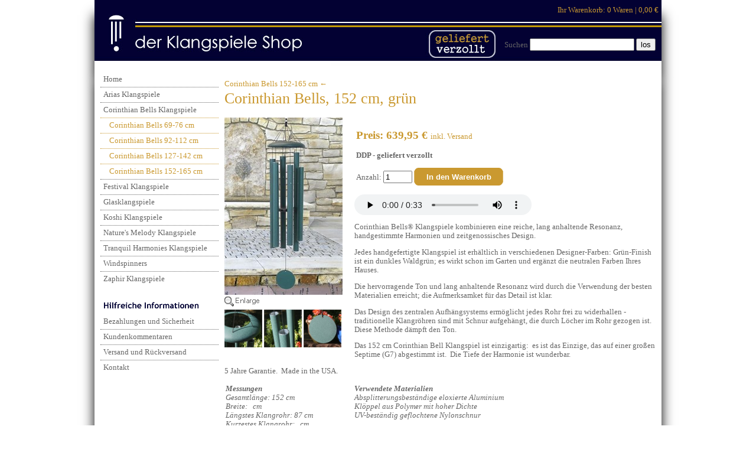

--- FILE ---
content_type: text/html; charset=utf-8
request_url: https://www.klangspieleshop.de/corinthian-bells-152-cm-gr252n_p59106.aspx
body_size: 10213
content:

<!DOCTYPE html PUBLIC "-//W3C//DTD XHTML 1.0 Transitional//EN" "http://www.w3.org/TR/xhtml1/DTD/xhtml1-transitional.dtd">
<html xmlns="http://www.w3.org/1999/xhtml">
<head><title>
	Corinthian Bells, 152 cm, gr&#252;n - Der Klangspiele Shop
</title><link rel="Stylesheet" href="/css/common.css" /><link rel="Stylesheet" href="https://www.klangspieleshop.de/assets/css/display.css" /><link rel="Stylesheet" href="https://www.klangspieleshop.de/assets/css/custom.css?20250818161202" /><link rel="shortcut icon" href="https://www.klangspieleshop.de/assets/favicon.ico" type="image/x-icon" /><link rel="icon" href="https://www.klangspieleshop.de/assets/favicon.ico" type="image/x-icon" />
<meta id="ctl00_head_ogsitename" property="og:site_name" content="Der Klangspiele Shop"></meta>
<meta id="ctl00_head_ogtitle" property="og:title" content="Corinthian Bells, 152 cm, gr&amp;#252;n"></meta>
<meta id="ctl00_head_ogimage" property="og:image" content="https://www.klangspieleshop.de/assets/images/Product/8b11afe7-083f-4eb3-8f5d-d46a0c31d6bf.jpg"></meta>
<meta property="og:type" content="product" />



    <style type="text/css">   
        .detailthumb img{max-width:131px;height:auto}
        .detailthumb2 img{max-width:64px;height:auto}
        .enlarge img{padding-bottom:20px;background: url(/graphics/enlarge_image.gif) no-repeat bottom left}
    </style>
    <link rel="stylesheet" href="css/lightbox.css" type="text/css" media="screen" />
 <script src="https://ajax.googleapis.com/ajax/libs/jquery/1.7.2/jquery.min.js" type="text/javascript" ></script>
<script type="text/javascript" src="js/lightbox.js"></script>
<meta name="google-site-verification" content="g5BsFML0BuzYadllz1CSxr4JYWX9Wco5SSL8rM_1zX4" />
<meta name="google-site-verification" content="0drTv7svY5jvsU_VWdIZS-gD7fi7z8f-bOBEZYzgY5c" />
<meta name="msvalidate.01" content="C1BF96047C0C2BCAF867C23A1DD88657" />
    <!--[if lte IE 7]><style type="text/css">div.leftcolumn{margin-left:-100%}.cw{width:100%}</style><![endif]-->
    <style type="text/css">div.maincontent{margin-left:210px}</style><style type="text/css">div.rightcolumn{display:none}div.maincontent{margin-right:0px}</style><meta name="viewport" content="width=device-width, initial-scale=1" /><link rel="Stylesheet" href="/css/mobile.css" /></head>
<body id="ctl00_body" class="p59106">   

<div class="outerholder">
    <table  cellpadding="0" cellspacing="0" class="header">
        <tr>
            <td valign="top" class="logo">
                <div class="logo">
                    <a id="ctl00_HyperLink_logo" href="/"><img src="https://www.klangspieleshop.de/assets/logoImage.jpg?202309251506" alt="Der Klangspiele Shop" style="border-width:0px;" /></a>
                </div>
            </td>
            <td  valign="top" class="controls">
                
                <div id="ctl00_Panel_normalcontrols" class="controls">
	
                    
                    
                    
                    
                    &nbsp;
                    <a id="ctl00_HyperLink_headerbasket">Ihr Warenkorb: <span>0 Waren | 0,00 €</span></a>
                
</div>
                <div id="ctl00_td_search">
                    <form method="get" action="search.aspx" class="search">
                    Suchen
                    <input type="hidden" name="mode" value="2" />
                    <input name="q" type="text" value="" />
                    <input type="submit" value="los" />
                    </form>
                </div>
                
            </td>
        </tr>
    </table>
    <a href="#nav" id="jump">Springen zur Navigation &darr;</a>    
    
    <p class="promo">
        
    </p>
    
    
    
    
     
   
</div>



  
    <form name="aspnetForm" method="post" action="./corinthian-bells-152-cm-gr252n_p59106.aspx?productid=59106&amp;" id="aspnetForm">
<div>
<input type="hidden" name="__EVENTTARGET" id="__EVENTTARGET" value="" />
<input type="hidden" name="__EVENTARGUMENT" id="__EVENTARGUMENT" value="" />
<input type="hidden" name="__VIEWSTATE" id="__VIEWSTATE" value="/[base64]/8liI+3lGxJO6OmBbTMyiVUNtE8A8H4+meEEhw=" />
</div>

<script type="text/javascript">
//<![CDATA[
var theForm = document.forms['aspnetForm'];
if (!theForm) {
    theForm = document.aspnetForm;
}
function __doPostBack(eventTarget, eventArgument) {
    if (!theForm.onsubmit || (theForm.onsubmit() != false)) {
        theForm.__EVENTTARGET.value = eventTarget;
        theForm.__EVENTARGUMENT.value = eventArgument;
        theForm.submit();
    }
}
//]]>
</script>


<script src="/WebResource.axd?d=B-EDmjjFbDod8Sk6Ummyh6FmNP35Mbjm3dcsf4MTmf8zC1ssVf2rFJ1_hjZRlE_J1ieMfmH4Fm8wpXWswFj-utZMjm3xpB0VBq2k6rCjfTY1&amp;t=638259398771233176" type="text/javascript"></script>

<div>

	<input type="hidden" name="__VIEWSTATEGENERATOR" id="__VIEWSTATEGENERATOR" value="F2EE7CEF" />
	<input type="hidden" name="__PREVIOUSPAGE" id="__PREVIOUSPAGE" value="65VO5L2ruE-CJh_lsn61LAyGO3z0eycERP15I-XAmeEUXfAw3N7i70M_m94wNb3JS408eddDmfQDgWvwmuM6961AV679gSh9UOBAnVr0NmQ1" />
	<input type="hidden" name="__EVENTVALIDATION" id="__EVENTVALIDATION" value="/wEdAAOjej3MKWHY1cbzca335rHlTe5Rtam7lItFa6a5yHY9h1dSRgPTZwRo0gaHArWMimoMVmSDkU8ucANzp1r5qmfw06n9ZMW57Ll4oghV5Lw5SQ==" />
</div>
    <div id="ctl00_outerholder" class="outerholder">         
        <div class="maincontentholder">        
            <div class="maincontent"> 
                
                
                
                <div class="cw">
                    <div class="cc" id="cc">
                        
                             
                        
    <a id="ctl00_ContentPlaceHolder1_HyperLink_breadcrumb" class="prod" href="corinthian-bells-152-165-cm_c10122.aspx">Corinthian Bells 152-165 cm &#8592;</a>
    <h1 id="ctl00_ContentPlaceHolder1_h1" class="prod">Corinthian Bells, 152 cm, gr&#252;n</h1>
	<div>
	<table cellpadding="0" cellspacing="0" style="float:left;margin:0 20px 10px 0">
	    <tr>
	        <td valign="top">
                <a id="ctl00_ContentPlaceHolder1_HyperLink_image1" title="Corinthian Bells, 152 cm, gr&amp;#252;n" class="enlarge" rel="lightbox[product]" href="https://www.klangspieleshop.de/assets/images/Product/8b11afe7-083f-4eb3-8f5d-d46a0c31d6bf.jpg"><img id="ctl00_ContentPlaceHolder1_Image1" width="200" height="300" src="https://www.klangspieleshop.de/assets/images/Product/medium_8b11afe7-083f-4eb3-8f5d-d46a0c31d6bf.jpg" alt="Corinthian Bells, 152 cm, gr&amp;#252;n" style="border-width:0px;" /></a>	            
	            <div style="margin-top:5px;">
	                    <a id="ctl00_ContentPlaceHolder1_HyperLink_image2" title="Corinthian Bells, 152 cm, gr&amp;#252;n" class="detailthumb2" rel="lightbox[product]" href="https://www.klangspieleshop.de/assets/images/Product/76d632ff-7794-43dc-89a9-f3dc6ed2e405.jpg"><img id="ctl00_ContentPlaceHolder1_Image2" width="140" height="140" src="https://www.klangspieleshop.de/assets/images/Product/thumb_76d632ff-7794-43dc-89a9-f3dc6ed2e405.jpg" alt="Corinthian Bells, 152 cm, gr&amp;#252;n" style="border-width:0px;" /></a>
	                   <a id="ctl00_ContentPlaceHolder1_HyperLink_image3" title="Corinthian Bells, 152 cm, gr&amp;#252;n" class="detailthumb2" rel="lightbox[product]" href="https://www.klangspieleshop.de/assets/images/Product/99983df4-0737-482a-8de6-2d31d37983a4.jpg"><img id="ctl00_ContentPlaceHolder1_Image3" width="140" height="140" src="https://www.klangspieleshop.de/assets/images/Product/thumb_99983df4-0737-482a-8de6-2d31d37983a4.jpg" alt="Corinthian Bells, 152 cm, gr&amp;#252;n" style="border-width:0px;" /></a>
	                   <a id="ctl00_ContentPlaceHolder1_HyperLink_image4" title="Corinthian Bells, 152 cm, gr&amp;#252;n" class="detailthumb2" rel="lightbox[product]" href="https://www.klangspieleshop.de/assets/images/Product/6786164d-a8f2-4495-bc62-37411cbfae57.jpg"><img id="ctl00_ContentPlaceHolder1_Image4" width="140" height="140" src="https://www.klangspieleshop.de/assets/images/Product/thumb_6786164d-a8f2-4495-bc62-37411cbfae57.jpg" alt="Corinthian Bells, 152 cm, gr&amp;#252;n" style="border-width:0px;" /></a>                    
	               </div>
	        </td>	      	        
	    </tr>
	</table>        
	        <table><tr><td>
                                
                
                <div id="ctl00_ContentPlaceHolder1_div_standard">
                    <h2>
                        <strong><span id="ctl00_ContentPlaceHolder1_Label_Price">Preis: 639,95 €</span></strong>
                        
                        <span id="ctl00_ContentPlaceHolder1_Label_freepostage" style="font-size:Small;">inkl. Versand</span></h2>
                </div>       
	            <p><strong><span id="ctl00_ContentPlaceHolder1_Label_Availability">DDP - geliefert verzollt</span></strong></p>
	            
                
	            
                
                
                
	            
                    
	            <p>
                <label for="ctl00_ContentPlaceHolder1_TextBox_quantity" id="ctl00_ContentPlaceHolder1_Label_quantity">Anzahl: </label>
                <input name="ctl00$ContentPlaceHolder1$TextBox_quantity" type="text" value="1" size="4" id="ctl00_ContentPlaceHolder1_TextBox_quantity" /> <input type="submit" name="ctl00$ContentPlaceHolder1$Button_AddToBasket" value="In den Warenkorb" onclick="javascript:WebForm_DoPostBackWithOptions(new WebForm_PostBackOptions(&quot;ctl00$ContentPlaceHolder1$Button_AddToBasket&quot;, &quot;&quot;, true, &quot;product&quot;, &quot;/corinthian-bells-152-cm-gr252n_p59106.aspx&quot;, false, false))" id="ctl00_ContentPlaceHolder1_Button_AddToBasket" class="genericbtn" style="background-color:#CA9930;color:#FFFFFF;" /></p>
                
                
                                
                </td></tr></table>
                
	        <audio controls style="max-width:300px;max-height:35px"><source src="/assets/downloads/T736.mp3" type="audio/mpeg"></audio><br /><p>Corinthian Bells® Klangspiele kombinieren eine reiche, lang 
anhaltende Resonanz, handgestimmte Harmonien und zeitgenossisches 
Design.</p><p>Jedes handgefertigte Klangspiel ist erhältlich in 
verschiedenen 
Designer-Farben: Grün-Finish ist ein dunkles Waldgrün; es wirkt schon im Garten und ergänzt die neutralen Farben Ihres Hauses.</p><p>Die hervorragende Ton und lang anhaltende Resonanz wird durch die 
Verwendung der besten Materialien erreicht; die Aufmerksamket für das 
Detail ist klar.</p><p>Das Design des zentralen Aufhängsystems ermöglicht jedes Rohr frei zu 
widerhallen - traditionelle Klangröhren sind mit Schnur aufgehängt, die 
durch Löcher im Rohr gezogen ist.  Diese Methode dämpft den Ton.</p><p>Das 152 cm Corinthian Bell Klangspiel ist einzigartig:  es ist das 
Einzige, das auf einer großen Septime (G7) abgestimmt ist.  Die Tiefe 
der Harmonie ist wunderbar.<br /></p><p>5 Jahre Garantie.  Made in the USA.</p><p></p><p></p><table style="width: 80%;" cellspacing="1" cellpadding="1" border="0" align=""><tbody style="vertical-align: top;"><tr><td><em><em><strong>Messungen<br /></strong>Gesamtlänge: 152 cm <br />Breite:   cm <br />Längstes Klangrohr: 87 cm <br />Kurzestes Klangrohr:   cm <br />Breite des Windfängers:  cm<br />Rohrdurchmesser:  5 cm<br />Gewicht:  9,07 kg</em></em></td><td><em><em><strong>Verwendete Materialien<br /></strong>Absplitterungsbeständige eloxierte Aluminium<br />Klöppel aus Polymer mit hoher Dichte<br />UV-beständig geflochtene Nylonschnur</em></em></td></tr></tbody></table><br />
	</div>
	
	
	
	
		<div style="clear:both">	</div>
    
	

	<p style="clear:both;padding-top:20px;margin-top:0px"><a id="ctl00_ContentPlaceHolder1_HyperLink_back" class="backtolist" href="corinthian-bells-152-165-cm_c10122.aspx">Weitere Produkte in Corinthian Bells 152-165 cm &#8594;</a></p>

                        
                        <div class="contentholder addthis_toolbox addthis_default_style " style="padding-top:20px;clear:both"><a class="addthis_button_facebook_like" fb:like:layout="button_count"></a><a class="addthis_button_tweet"></a><a class="addthis_button_pinterest_pinit"></a> <a class="addthis_button_google_plusone" g:plusone:size="medium"></a><a class="addthis_counter addthis_pill_style"></a></div><script type="text/javascript" src="https://s7.addthis.com/js/250/addthis_widget.js#username=xa-4d1a60fd6a7ad454"></script>
                    </div>                  
                </div>
                                
            </div>        
        </div>   
        
        <div id="ctl00_div_leftcolumn" class="leftcolumn">         
        
        <a name="nav" id="nav"></a>   
                   <ul class="leftcolumn">
                <li style="border-top-width:0px" id="li-home"><a href="/">Home</a></li><li id="li10070"><a href="arias-klangspiele_c10070.aspx">Arias Klangspiele</a></li><li class="active" id="li9686"><a href="corinthian-bells-klangspiele_c9686.aspx">Corinthian Bells Klangspiele</a><ul><li><a href="corinthian-bells-69-76-cm_c10119.aspx">Corinthian Bells 69-76 cm</a></li><li><a href="corinthian-bells-92-112-cm_c9719.aspx">Corinthian Bells 92-112 cm</a></li><li><a href="corinthian-bells-127-142-cm_c10121.aspx">Corinthian Bells 127-142 cm</a></li><li><a href="corinthian-bells-152-165-cm_c10122.aspx">Corinthian Bells 152-165 cm</a></li></ul></li><li id="li10073"><a href="festival-klangspiele_c10073.aspx">Festival Klangspiele</a></li><li id="li9702"><a href="glasklangspiele_c9702.aspx">Glasklangspiele</a></li><li id="li9641"><a href="koshi-klangspiele_c9641.aspx">Koshi Klangspiele</a></li><li id="li9643"><a href="nature39s-melody-klangspiele_c9643.aspx">Nature&#39;s Melody Klangspiele</a></li><li id="li10289"><a href="tranquil-harmonies-klangspiele_c10289.aspx">Tranquil Harmonies Klangspiele</a></li><li id="li9693"><a href="windspinners_c9693.aspx">Windspinners</a></li><li id="li9646"><a href="zaphir-klangspiele_c9646.aspx">Zaphir Klangspiele</a></li><li id="li9747"><a href="bezahlungen-und-sicherheit_c9747.aspx">Bezahlungen und Sicherheit</a></li><li id="li9834"><a href="kundenkommentaren_c9834.aspx">Kundenkommentaren</a></li><li id="li9707"><a href="versand-und-r252ckversand_c9707.aspx">Versand und R&#252;ckversand</a></li><li id="li9665"><a href="kontakt_c9665.aspx">Kontakt</a></li>                
            </ul>
            

        </div>
         
        <div id="ctl00_div_rightcolumn" class="rightcolumn">
        </div>  
        <div class="maincontentholder" id="clear" style="float:none;clear:both;"></div>      
        
        <div class="footer" id="footer">
            <div class="center col">
                <p>Bezahlungen durch</p>
                <img id="ctl00_Image_sagepaylogo" src="/graphics/sagepay_pp_eu.png" alt="Sagepay" style="border-width:0px;" />
            </div>
            <div class="col">
                <p>Der Klangspiele Shop<br>Crowthorne<br> Berkshire<br> RG45 6HJ<br> UK<br> </p>
                <p>Telefonnummer: +44 1344 773096</p>                
                </p>
                   
            </div>
            <div class="col">
            <div class="setnav"><ul><li><a href="/impressum_c9736.aspx">Impressum</a></li></ul></div>
                <p>
                    <a href="privacy.aspx">Datenschutz und Cookies</a><br />
                    <a id="ctl00_HyperLink_login" rel="nofollow" href="admin/login.aspx?returnurl=/corinthian-bells-152-cm-gr252n_p59106.aspx">Login</a><br />
                    
                </p>
                <p>
                    </p>
                    
            </div>

            <div class="end social" >
            
            
            
            
                  
                  
                  <p id="ctl00_p_follow">Folgen Sie uns auf:       
            <a id="ctl00_HyperLink_pinterest" href="http://pinterest.com/windchimeshop/"><img src="/graphics/icon_p_24.png" alt="pinterest icon" /> Pinterest</a>
               
                <a id="ctl00_HyperLink_linkedin" href="https://www.youtube.com/c/TheWindChimeShopUK"><img src="/graphics/icon_yt_24.png" alt="YouTube icon" /> YouTube</a>
                <a id="ctl00_HyperLink_facebook" href="https://www.facebook.com/thewindchimeshop/"><img src="/graphics/icon_fb_24.png" alt="Facebook icon" /> Facebook</a>
                <a id="ctl00_HyperLink_googleplus" rel="publisher" href="https://plus.google.com/+TheWindChimeShopUK"><img src="/graphics/icon_g_24.png" alt="Google+ icon" /> Google+</a>
               </p>     
                </div>
            <div style="clear:both"></div>
        </div>
        
    </div>
      
    </form>

</body>
</html>


--- FILE ---
content_type: text/css
request_url: https://www.klangspieleshop.de/assets/css/display.css
body_size: 1706
content:
body{
    font-size: 0.8em; 
    text-align: center; 
    margin: 0;
}
h1,h2,.spotlight h3{font-weight:normal}h1{margin-top:20px}
div.outerholder{text-align: left;margin: 0 auto;}
.controls{clear:right}
.search{margin:10px 5px}
.lastviewed{clear:both}
div.topnav{margin: 0 10px 10px 10px;position:relative}
div.topnav td{text-align: center;vertical-align: top;}
div.topnav td.space{padding: 0;background-color: #FFFFFF;width:5px;}
div.topnav a, div.topnav span{display: block;padding:10px 10px;text-decoration: none;}
div.secondarynav{margin: 0 10px;margin-bottom: 10px;min-height:26px}
div.secondarynav a, div.secondarynav span.active{text-decoration:none;display:block;padding:5px}
div.secondarynav td.bull{padding:0 5px}
div.leftcolumn{width: 200px;padding-left:10px;float: left;margin-top: 0em;position:relative;margin-left: -100%;}
div.leftcolumn a,div.leftcolumn span{display: block;text-decoration: none;padding:5px}
div.leftcolumn ul{margin: 0;padding: 0px;list-style-type: none;padding-left: 0px;}
div.leftcolumn li li{border-top-width: 0px;}
div.rightcolumn{width: 200px;float: left;margin-top: 0em;margin-left: -210px;padding-right:10px}
div.rightcolumn h3{margin-top: 0;padding-top: 10px;padding-left: 10px;}
div.rightcolumn div{padding-bottom: 1px;margin-bottom: 9px;}
div.rightcolumn p{padding-left: 10px;}
div.rightcolumn ul{margin-left: 20px;padding-left: 0;}
div.rightcolumn a{text-decoration: none;}
div.rightcolumn a:hover{text-decoration: underline;}
input.lg_btn{padding: 5px;border-width: 2px;border-style: outset;}
.lg_calendar{font-size: 0.8em;}
a.small_sm_button2{background: url(../../graphics/small_button_bg.png) no-repeat;width: 101px;height: 20px;border: 0;font-family: Trebuchet MS, Segoe UI, Sans-Serif;font-weight: normal;padding: 6px 0px 0px 0px;text-align: center;color: #999999;float: right;display: block;text-decoration: none;padding-top: 2px;margin: 3px 3px 3px 0;}
a.small_sm_button3, a.small_sm_button4{background: url(../../graphics/small_button_bg.png) no-repeat;width: 101px;height: 20px;border: 0;font-family: Trebuchet MS, Segoe UI, Sans-Serif;font-weight: normal;padding: 6px 0px 0px 0px;text-align: center;color: #999999;display: block;text-decoration: none;padding-top: 2px;margin: 3px 3px 3px 0;}
a.small_sm_button4{background-position:center;width:100%}
p.promo{clear: both;padding:0 10px;margin:0;}
p.promo span{display: block;font-size: 2em;padding: 0 0 0.75em 0;}
table.promo{height: 200px;background: #EEEEEE no-repeat center center;margin-bottom: 10px;width: 100%;}
table.promo td{vertical-align: bottom;position:relative}
table.promo h2{margin-bottom: 0;padding: 7px 10px;}
table.promo a{text-decoration: none;}
.promofader{overflow: hidden; text-align: center; height: 200px; margin-bottom: 10px;position: relative}
div.maincontent{margin: 0 210px 0 210px;padding: 0 10px 30px 10px;}
div.maincontent div.leftcolumn{margin-top:20px}
td.spotlight{height: 200px;background: #EEEEEE no-repeat center center;cursor: pointer;position:relative}
td.spotlight table{height: 200px;width: 100%;}
td.spotlight table td{vertical-align: bottom;}
td.spotlight a{text-decoration: none;}
td.spotlight h3{margin-bottom: 0;padding: 10px;}
div.footer{clear: both;}
div.footer a{text-decoration: none;}
div.sm{margin-top: 5px;font-size: 0.8em;text-align: right;}
div.sm img{vertical-align: middle;}
a.backtolist{text-decoration:none}
a.backtolist:hover{text-decoration:underline}
input.sm{background: url('../../graphics/button_bg_no_icon.png') no-repeat;width: 160px;height: 31px;border: 0;font-weight: bold;padding: 4px 0px 5px 5px;text-align: center;}
span.phone{float:right;margin:0 10px 15px 0;clear:right;font-size:2em}
.userlinks{text-decoration:none}
input.genericbtn{width:151px;height:30px;background:#CCCCCC url(../../graphics/button_frame_bg.png) no-repeat;padding:0;border-width:0;font-weight:bold}
input.genericbtnlarge{width:200px;height:30px;background:#CCCCCC url(../../graphics/button_frame_bg_large.png) no-repeat;padding:0;border-width:0;font-weight:bold}
.genericbtnsmall{width:100px;height:20px;background:#CCCCCC url(../../graphics/button_frame_bg_small.png) no-repeat;padding:0;border-width:0;display:block}
a.genericbtnsmall{text-decoration:none;line-height:20px;background-position:center;margin:0 auto}
div.maincontentholder{float:left;width:100%}
.pagingcontrols{clear:both;width:100%;margin:10px 0}
.pagingcontrols a{text-decoration:none;background-color: #003;
    padding: 7px;
    color: #FFF;
    border-radius: 12px;
    white-space: nowrap;}
.lg div{margin:0 10px}
.formbuilder label{display:block;}
.cbl label{display:inline}
.search{margin-top:40px}
.hilite{background-color:Yellow}
.nologo{font-size:2em;text-decoration:none;display:block;padding-left:10px;padding-top:35px;font-weight:bold;width:50%}
.searchbox{position:relative}
.searchbox form{position:absolute;right:10px;top:35px}
div.leftcolumn a.customnav{padding:0}
.product-tile{	float:left;	padding:5px;	width:150px;height:280px;border:1px solid #EEEEEE;margin:0 5px 5px 0;	text-align:center;}
.product-tile h4{margin:0px 0 5px 0;height:50px;	overflow:hidden}
.product-tile div{height:140px}
.product-tile p{margin:0.5em 0}
.product-tile img{border-width:0px}
.newsthumb{float:left;margin:0 10px 10px 0}
.articleimg{width:100%;display:block}
.producttitle{font-weight:bold}
.stockstatus{font-style:italic;}

#li9701{margin-top:2em;padding-top:1.7em;background:url('/assets/downloads/hs.png') no-repeat -795px 0px;border-width:0px}
#li9747{margin-top:2em;padding-top:1.7em;background:url('/assets/downloads/hs.png') no-repeat -395px 0px;border-width:0px}
#li9690{margin-top:1.5em;padding-top:1.7em;background:url('/assets/downloads/hs.png') no-repeat 5px 0px;border-width:0px}
.viewdetails{float:right;background-color:#CA9930;padding:3px;margin-top:-6px;color:#FFF}

--- FILE ---
content_type: text/css
request_url: https://www.klangspieleshop.de/assets/css/custom.css?20250818161202
body_size: 330
content:
body{color:#666666;font-family:trebuchet MS;background-color:#FFFFFF}div.maincontentholder{background-color:#FFFFFF}#ctl00_outerholder{padding-top:10px}a{color:#CA9930}h1,h2,h3,h4,h5,h6{font-family:trebuchet MS;color:#CA9930}a.genericbtnsmall{color:#FFFFFF;background-color:#CA9930}div.outerholder{background-color:#FFFFFF;box-shadow: 0px 25px 20px #000000;width: 960px;/*padding:0 17px*/}.strapline{color:;text-align:left;}div.leftcolumn a{color:#666666 ;background-color:#FFFFFF}div.leftcolumn span{color:#000033;background-color:#FFFFFF}div.leftcolumn a:hover{color:#CA9930;background-color:#FFFFFF}div.leftcolumn li{border-top:1px dotted #666666 }ul.leftcolumn ul a{color:#CA9930;background-color:#FFFFFF;padding-left:15px}ul.leftcolumn ul span{color:#000033;background-color:#FFFFFF;padding-left:15px}ul.leftcolumn ul a:hover{color:#000033;background-color:#FFFFFF}ul.leftcolumn ul li{border-top:1px dotted #CA9930}table.promo,.promofader{height:200px}table.promo h2,table.promo a{color:#FFFFFF;background-color:#000033}td.spotlight a{color:#FFFFFF}td.spotlight {color:#FFFFFF}td.spotlight h3{background-color:#000033}.footer{color:#999999;background-color:#ffffff}.footer a{color:#999999}.footer .col{border-right:1px dotted #999999}table.header{background:url(https://www.klangspieleshop.de/assets/logoImage.jpg?20230925150616) no-repeat}